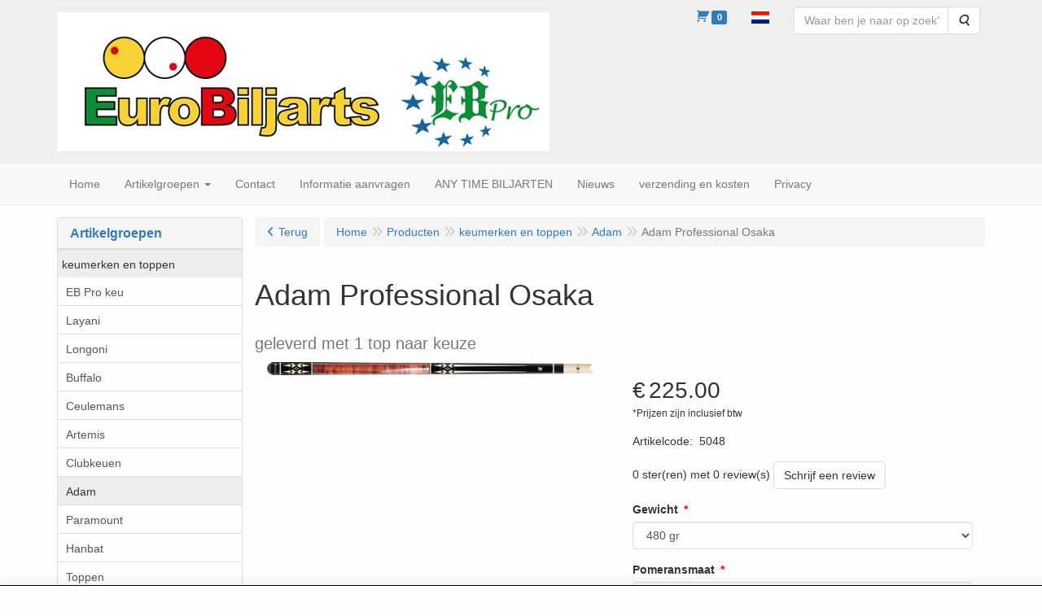

--- FILE ---
content_type: text/html; charset=UTF-8
request_url: https://www.eurobiljarts.nl/nl/keumerken-en-toppen/adam/adam-professional-osaka/a-3076-10000037
body_size: 11640
content:
<!DOCTYPE html>
<html lang="nl">
    <head>
        <base href="https://www.eurobiljarts.nl/"
              data-url=""
              data-routing="/js/routing.json"
        />
        <meta name="viewport" content="width=device-width, initial-scale=1">
        <meta charset="utf-8" >
        
                    <meta name="author" content="EuroBiljarts" />
                    <meta name="keywords" content="Adam, Professional, Osaka, 5048, geleverd, met, 1, top, naar, keuze" />
                    <meta name="description" content="geleverd met 1 top naar keuze" />
                    <meta name="rating" content="general" />
                    <meta name='generator' content='LogiVert 8.19.0.5; Equinoxe 10.5.17' />
        
        <title>Adam Professional Osaka</title>

        <!-- Load scripting -->
                                    <script>
    window.dataLayer = window.dataLayer || [];
    window.dataLayer.enableGA4Ecommerce = false;
</script>
                            <script src="/js/api.min.js?h=9a8857d6"></script>
                            <script>
document.addEventListener('DOMContentLoaded', function(el) {
    window.api = new Api("NDY4Mjg3MzE4NTcyMzM6T012cThqOHJlbER2OHlMdUtGSQ==", "https://www.eurobiljarts.nl");
});
</script>
                    
        <script src="/js/plugins.min.js?h=bb38a032" id="pluginScripts"></script>
        <script src="/js/early_scripts.min.js?h=2ebe7f84" id="earlyScripts"></script>

        <script>
            // Epsilon Polyfill for IE
            if (Number.EPSILON === undefined) {
                Number.EPSILON = Math.pow(2, -52);
            }
            // Number Formatting
            Math.toDisplay = function (val, precision, force_sign) {
                if (typeof force_sign === 'undefined') {
                    force_sign = false;
                }

                if (typeof precision === "undefined") {
                    precision = 2;
                }

                if(isNaN(val) || typeof val !== "number") {
                    return false;
                }

                val = val + (1E3 * Number.EPSILON);
                var str = val.toFixed(precision);
                var decpoint = str.indexOf('.');

                str = str.replace('.', '.');

                for(var i = (decpoint - 3); i > 0; i = i - 3) {
                    str = str.slice(0, i) + ',' + str.slice(i);
                }

                if(force_sign && val > 0) {
                    str = "+" + str;
                }

                return str;
            }

            Math.toPrice = function(val, force_sign) {
                if(typeof force_sign === 'undefined') {
                    force_sign = false;
                }
                var price = "";

                if(val === 0) {
                    price = "Gratis";
                } else {
                    if(force_sign && val > 0) {
                        price = "+";
                    } else if(val < 0) {
                        price = "-";
                    }
                    price += "€ ";
                    price += Math.toDisplay(Math.abs(val), 2);
                }

                return price;
            }
            window.main_root = "https://www.eurobiljarts.nl/";

        </script>

        <link rel="stylesheet" href="/assets/base.css?h=676cf9a1" />

        <link rel="stylesheet" href="/assets/theme.css?h=ecd93537" />
            </head>
    <body data-sticky-container>
        
                    <header>
    <div class="logo-top">
        <div class="container">
            <div class="logo-container">
                <a href="/nl/">
                    <img src="/images/cb_17.jpg?h=5e175661" alt="Logo EuroBiljarts Beegden Nederland"/>                </a>
            </div>
            <div class="pull-right hidden-xs">
                    <ul class="nav navbar-nav  " data-sm-skip="data-sm-skip">
            <li class="menu_cart_popup  menu_cart">
        <a href="/nl/winkelwagen/" data-popup="data-popup" class="cart-link" data-mode="articles">
    <i class="cart"></i><span class="amount label label-primary articles">0</span></a>
            </li>
    <li class="menu_language_selection  dropdown">
                    <a href="#" class="children" role="button" aria-haspopup="true" aria-expanded="false" data-toggle="dropdown"
           id="language_dropdown">
            <img src="/images/NL_sflag.jpg?h=3bea33a3" alt="Nederlands" />
            <span class="menu_node_label">Nederlands</span>
        </a>
        <ul class="dropdown-menu" aria-labelledby="language_dropdown">
                                    <li>
                    <a href="/nl/keumerken-en-toppen/adam/adam-professional-osaka/a-3076-10000037">
                        <img src="/images/NL_sflag.jpg?h=3bea33a3" alt="Nederlands" /> Nederlands
                    </a>
                </li>
                            <li>
                    <a href="/de/keumerken-en-toppen/adam/adam-professional-osaka/a-3076-10000037">
                        <img src="/images/DE_sflag.jpg?h=163c6553" alt="Deutsch" /> Deutsch
                    </a>
                </li>
                            <li>
                    <a href="/en/keumerken-en-toppen/adam/adam-professional-osaka/a-3076-10000037">
                        <img src="/images/EN_sflag.jpg?h=6b7c0db3" alt="English" /> English
                    </a>
                </li>
                            <li>
                    <a href="/fr/keumerken-en-toppen/adam/adam-professional-osaka/a-3076-10000037">
                        <img src="/images/FR_sflag.jpg?h=5d7398fd" alt="français" /> français
                    </a>
                </li>
            
                    
            </ul>

            </li>
    <li class="menu_search_widget ">
        <form action="/nl/zoeken" method="get" class="navbar-form menu_search_widget ">
    <div class="input-group">
        <input type="search"
                id="search_query"
                placeholder="Waar ben je naar op zoek?"
                name="query"
                class="form-control"
                                data-suggest="1"
                autocomplete="off">
        <span class="input-group-btn">
            <button type="submit" class="btn btn-default">
                <i class="fa fa-search"></i>
                <span class="sr-only">Zoeken</span>
            </button>
        </span>
    </div>
</form>

            </li>

    </ul>

            </div>
        </div>
    </div>
</header>
<div class="nav-top sticky-header ">
    <nav class="navbar">
        <div class="container">
            <div class="navbar-header">
                <div class="mobile-menu-navbar">
                        <ul class="nav navbar-nav  " data-sm-skip="data-sm-skip">
        
    </ul>

                </div>
                <button type="button" class="navbar-toggle collapsed" data-toggle="collapse" data-target="#topmenu"
                        aria-expanded="false">
                    <span class="sr-only">Menu</span>
                    <span class="icon-bar"></span>
                    <span class="icon-bar"></span>
                    <span class="icon-bar"></span>
                </button>
            </div>

            <div class="collapse navbar-collapse" id="topmenu">
                <div class="mobile-menu-addon">
                        <ul class="nav navbar-nav  " >
            <li class="menu_cart_popup  menu_cart">
        <a href="/nl/winkelwagen/" data-popup="data-popup" class="cart-link" data-mode="articles">
    <i class="cart"></i><span class="amount label label-primary articles">0</span></a>
            </li>
    <li class="menu_language_selection  dropdown">
                    <a href="#" class="children" role="button" aria-haspopup="true" aria-expanded="false" data-toggle="dropdown"
           id="language_dropdown">
            <img src="/images/NL_sflag.jpg?h=3bea33a3" alt="Nederlands" />
            <span class="menu_node_label">Nederlands</span>
        </a>
        <ul class="dropdown-menu" aria-labelledby="language_dropdown">
                                    <li>
                    <a href="/nl/keumerken-en-toppen/adam/adam-professional-osaka/a-3076-10000037">
                        <img src="/images/NL_sflag.jpg?h=3bea33a3" alt="Nederlands" /> Nederlands
                    </a>
                </li>
                            <li>
                    <a href="/de/keumerken-en-toppen/adam/adam-professional-osaka/a-3076-10000037">
                        <img src="/images/DE_sflag.jpg?h=163c6553" alt="Deutsch" /> Deutsch
                    </a>
                </li>
                            <li>
                    <a href="/en/keumerken-en-toppen/adam/adam-professional-osaka/a-3076-10000037">
                        <img src="/images/EN_sflag.jpg?h=6b7c0db3" alt="English" /> English
                    </a>
                </li>
                            <li>
                    <a href="/fr/keumerken-en-toppen/adam/adam-professional-osaka/a-3076-10000037">
                        <img src="/images/FR_sflag.jpg?h=5d7398fd" alt="français" /> français
                    </a>
                </li>
            
                    
            </ul>

            </li>
    <li class="menu_search_widget ">
        <form action="/nl/zoeken" method="get" class="navbar-form menu_search_widget ">
    <div class="input-group">
        <input type="search"
                id="search_query"
                placeholder="Waar ben je naar op zoek?"
                name="query"
                class="form-control"
                                data-suggest="1"
                autocomplete="off">
        <span class="input-group-btn">
            <button type="submit" class="btn btn-default">
                <i class="fa fa-search"></i>
                <span class="sr-only">Zoeken</span>
            </button>
        </span>
    </div>
</form>

            </li>

    </ul>

                </div>
                    <ul class="nav navbar-nav  " >
            <li class="menu_homepage ">
        <a href="/nl/"
   >
    <span class="lbl">Home</span>
    </a>
            </li>
    <li class="menu_catalog ">
        <a href="/nl/catalogus" class="children" role="button"
   aria-haspopup="true" aria-expanded="false">
    <span class="lbl">Artikelgroepen</span>
    <span class="caret"></span></a>
                    <ul class="dropdown-menu">
                    <li class="">
        <a href="/nl/keumerken-en-toppen/g-8"
   class="dropdown-toggle" data-toggle="dropdown" role="button"
   aria-haspopup="true"
   aria-expanded="false">
    <span class="lbl">keumerken en toppen</span>
    <span class="caret"></span></a>
                    <ul class="dropdown-menu">
                    <li class="">
        <a href="/nl/keumerken-en-toppen/eb-pro-keu/g-10000091"
   >
    <span class="lbl">EB Pro keu</span>
    </a>
            </li>
    <li class="">
        <a href="/nl/keumerken-en-toppen/layani/g-10000048"
   >
    <span class="lbl">Layani</span>
    </a>
            </li>
    <li class="">
        <a href="/nl/keumerken-en-toppen/longoni/g-10000002"
   class="dropdown-toggle" data-toggle="dropdown" role="button"
   aria-haspopup="true"
   aria-expanded="false">
    <span class="lbl">Longoni</span>
    <span class="caret"></span></a>
                    <ul class="dropdown-menu">
                    <li class="">
        <a href="/nl/keumerken-en-toppen/longoni/1-ster/g-20000008"
   >
    <span class="lbl">1-ster</span>
    </a>
            </li>
    <li class="">
        <a href="/nl/keumerken-en-toppen/longoni/2-sterren/g-20000009"
   >
    <span class="lbl">2-sterren</span>
    </a>
            </li>
    <li class="">
        <a href="/nl/keumerken-en-toppen/longoni/3-sterren/g-20000010"
   >
    <span class="lbl">3-sterren</span>
    </a>
            </li>
    <li class="">
        <a href="/nl/keumerken-en-toppen/longoni/custom-pro-series-5-sterren/g-20000061"
   >
    <span class="lbl">Custom Pro series 5 sterren</span>
    </a>
            </li>
    <li class="">
        <a href="/nl/keumerken-en-toppen/longoni/longoni-signature/g-20000084"
   >
    <span class="lbl">Longoni Signature</span>
    </a>
            </li>
    <li class="">
        <a href="/nl/keumerken-en-toppen/longoni/silver-line-5-ster/g-20000064"
   >
    <span class="lbl">Silver Line 5-ster</span>
    </a>
            </li>
    <li class="">
        <a href="/nl/keumerken-en-toppen/longoni/technical-serie/g-20000065"
   >
    <span class="lbl">Technical serie</span>
    </a>
            </li>
    <li class="">
        <a href="/nl/keumerken-en-toppen/longoni/specials/g-20000066"
   >
    <span class="lbl">Specials</span>
    </a>
            </li>
    <li class="">
        <a href="/nl/keumerken-en-toppen/longoni/3-lobite/g-20000071"
   >
    <span class="lbl">3-Lobite</span>
    </a>
            </li>

            </ul>
            </li>
    <li class="">
        <a href="/nl/keumerken-en-toppen/buffalo/g-10000030"
   >
    <span class="lbl">Buffalo</span>
    </a>
            </li>
    <li class="">
        <a href="/nl/keumerken-en-toppen/ceulemans/g-10000014"
   >
    <span class="lbl">Ceulemans</span>
    </a>
            </li>
    <li class="">
        <a href="/nl/keumerken-en-toppen/artemis/g-10000005"
   class="dropdown-toggle" data-toggle="dropdown" role="button"
   aria-haspopup="true"
   aria-expanded="false">
    <span class="lbl">Artemis</span>
    <span class="caret"></span></a>
                    <ul class="dropdown-menu">
                    <li class="">
        <a href="/nl/keumerken-en-toppen/artemis/mister-100/g-20000004"
   >
    <span class="lbl">Mister 100</span>
    </a>
            </li>

            </ul>
            </li>
    <li class="">
        <a href="/nl/keumerken-en-toppen/clubkeuen/g-10000025"
   >
    <span class="lbl">Clubkeuen</span>
    </a>
            </li>
    <li class="">
        <a href="/nl/keumerken-en-toppen/adam/g-10000037"
   >
    <span class="lbl">Adam</span>
    </a>
            </li>
    <li class="">
        <a href="/nl/keumerken-en-toppen/paramount/g-10000041"
   >
    <span class="lbl">Paramount</span>
    </a>
            </li>
    <li class="">
        <a href="/nl/keumerken-en-toppen/hanbat/g-10000085"
   >
    <span class="lbl">Hanbat</span>
    </a>
            </li>
    <li class="">
        <a href="/nl/keumerken-en-toppen/toppen/g-10000006"
   class="dropdown-toggle" data-toggle="dropdown" role="button"
   aria-haspopup="true"
   aria-expanded="false">
    <span class="lbl">Toppen</span>
    <span class="caret"></span></a>
                    <ul class="dropdown-menu">
                    <li class="">
        <a href="/nl/keumerken-en-toppen/toppen/longoni/g-20000018"
   >
    <span class="lbl">Longoni</span>
    </a>
            </li>
    <li class="">
        <a href="/nl/keumerken-en-toppen/toppen/buffalo/g-20000019"
   >
    <span class="lbl">Buffalo</span>
    </a>
            </li>
    <li class="">
        <a href="/nl/keumerken-en-toppen/toppen/adam/g-20000025"
   >
    <span class="lbl">Adam</span>
    </a>
            </li>
    <li class="">
        <a href="/nl/keumerken-en-toppen/toppen/artemis/g-20000020"
   >
    <span class="lbl">Artemis</span>
    </a>
            </li>
    <li class="">
        <a href="/nl/keumerken-en-toppen/toppen/universeel/g-20000021"
   >
    <span class="lbl">universeel</span>
    </a>
            </li>
    <li class="">
        <a href="/nl/keumerken-en-toppen/toppen/paramount-melis/g-20000036"
   >
    <span class="lbl">Paramount/ Melis</span>
    </a>
            </li>
    <li class="">
        <a href="/nl/keumerken-en-toppen/toppen/ceulemans/g-20000042"
   >
    <span class="lbl">Ceulemans</span>
    </a>
            </li>
    <li class="">
        <a href="/nl/keumerken-en-toppen/toppen/layani/g-20000076"
   >
    <span class="lbl">Layani</span>
    </a>
            </li>
    <li class="">
        <a href="/nl/keumerken-en-toppen/toppen/worldmaster/g-20000077"
   >
    <span class="lbl">WorldMaster</span>
    </a>
            </li>
    <li class="">
        <a href="/nl/keumerken-en-toppen/toppen/universeel-ijzer/g-20000078"
   >
    <span class="lbl">Universeel Ijzer</span>
    </a>
            </li>
    <li class="">
        <a href="/nl/keumerken-en-toppen/toppen/eb-pro-top/g-20000080"
   >
    <span class="lbl">EB Pro top</span>
    </a>
            </li>

            </ul>
            </li>

            </ul>
            </li>
    <li class="">
        <a href="/nl/poolkeus/g-15"
   class="dropdown-toggle" data-toggle="dropdown" role="button"
   aria-haspopup="true"
   aria-expanded="false">
    <span class="lbl">Poolkeu's</span>
    <span class="caret"></span></a>
                    <ul class="dropdown-menu">
                    <li class="">
        <a href="/nl/poolkeus/buffalo/g-10000070"
   >
    <span class="lbl">Buffalo</span>
    </a>
            </li>
    <li class="">
        <a href="/nl/poolkeus/diamond/g-10000072"
   >
    <span class="lbl">Diamond</span>
    </a>
            </li>
    <li class="">
        <a href="/nl/poolkeus/cheetah/g-10000078"
   >
    <span class="lbl">Cheetah</span>
    </a>
            </li>
    <li class="">
        <a href="/nl/poolkeus/eb-pro-pool/g-10000093"
   class="dropdown-toggle" data-toggle="dropdown" role="button"
   aria-haspopup="true"
   aria-expanded="false">
    <span class="lbl">EB Pro Pool</span>
    <span class="caret"></span></a>
                    <ul class="dropdown-menu">
                    <li class="">
        <a href="/nl/poolkeus/eb-pro-pool/eb-se-pool/g-20000083"
   >
    <span class="lbl">EB SE Pool</span>
    </a>
            </li>

            </ul>
            </li>

            </ul>
            </li>
    <li class="">
        <a href="/nl/accessoires/g-10"
   class="dropdown-toggle" data-toggle="dropdown" role="button"
   aria-haspopup="true"
   aria-expanded="false">
    <span class="lbl">accessoires</span>
    <span class="caret"></span></a>
                    <ul class="dropdown-menu">
                    <li class="">
        <a href="/nl/accessoires/boeken/g-10000007"
   >
    <span class="lbl">Boeken</span>
    </a>
            </li>
    <li class="">
        <a href="/nl/accessoires/biljartballen/g-10000008"
   class="dropdown-toggle" data-toggle="dropdown" role="button"
   aria-haspopup="true"
   aria-expanded="false">
    <span class="lbl">Biljartballen</span>
    <span class="caret"></span></a>
                    <ul class="dropdown-menu">
                    <li class="">
        <a href="/nl/accessoires/biljartballen/carambole/g-20000037"
   >
    <span class="lbl">Carambole</span>
    </a>
            </li>
    <li class="">
        <a href="/nl/accessoires/biljartballen/golfbiljart/g-20000039"
   >
    <span class="lbl">Golfbiljart</span>
    </a>
            </li>
    <li class="">
        <a href="/nl/accessoires/biljartballen/snooker-en-pool/g-20000040"
   >
    <span class="lbl">Snooker en pool</span>
    </a>
            </li>

            </ul>
            </li>
    <li class="">
        <a href="/nl/accessoires/dvds/g-10000009"
   >
    <span class="lbl">DVD's</span>
    </a>
            </li>
    <li class="">
        <a href="/nl/accessoires/diversen/g-10000010"
   >
    <span class="lbl">Diversen</span>
    </a>
            </li>
    <li class="">
        <a href="/nl/accessoires/keu-grip/g-10000088"
   >
    <span class="lbl">Keu grip</span>
    </a>
            </li>
    <li class="">
        <a href="/nl/accessoires/krijt-en-krijthouders/g-10000012"
   >
    <span class="lbl">Krijt en krijthouders</span>
    </a>
            </li>
    <li class="">
        <a href="/nl/accessoires/posters-en-schilderijen/g-10000039"
   >
    <span class="lbl">Posters en schilderijen</span>
    </a>
            </li>
    <li class="">
        <a href="/nl/accessoires/pomeransen-en-pomeransonderhoud/g-10000015"
   class="dropdown-toggle" data-toggle="dropdown" role="button"
   aria-haspopup="true"
   aria-expanded="false">
    <span class="lbl">Pomeransen en pomeransonderhoud</span>
    <span class="caret"></span></a>
                    <ul class="dropdown-menu">
                    <li class="">
        <a href="/nl/accessoires/pomeransen-en-pomeransonderhoud/keu-beentjes/g-20000052"
   >
    <span class="lbl">Keu Beentjes</span>
    </a>
            </li>
    <li class="">
        <a href="/nl/accessoires/pomeransen-en-pomeransonderhoud/pomeransen/g-20000053"
   >
    <span class="lbl">Pomeransen</span>
    </a>
            </li>
    <li class="">
        <a href="/nl/accessoires/pomeransen-en-pomeransonderhoud/pomerans-onderhoud/g-20000054"
   >
    <span class="lbl">Pomerans onderhoud</span>
    </a>
            </li>
    <li class="">
        <a href="/nl/accessoires/pomeransen-en-pomeransonderhoud/reparatie/g-20000073"
   >
    <span class="lbl">reparatie</span>
    </a>
            </li>

            </ul>
            </li>
    <li class="">
        <a href="/nl/accessoires/koffers-en-tassen/g-10000018"
   class="dropdown-toggle" data-toggle="dropdown" role="button"
   aria-haspopup="true"
   aria-expanded="false">
    <span class="lbl">Koffers en tassen</span>
    <span class="caret"></span></a>
                    <ul class="dropdown-menu">
                    <li class="">
        <a href="/nl/accessoires/koffers-en-tassen/koffers-kokers/g-20000014"
   >
    <span class="lbl">koffers/ kokers</span>
    </a>
            </li>
    <li class="">
        <a href="/nl/accessoires/koffers-en-tassen/tassen/g-20000015"
   >
    <span class="lbl">tassen</span>
    </a>
            </li>

            </ul>
            </li>
    <li class="">
        <a href="/nl/accessoires/verlichting/g-10000019"
   class="dropdown-toggle" data-toggle="dropdown" role="button"
   aria-haspopup="true"
   aria-expanded="false">
    <span class="lbl">Verlichting</span>
    <span class="caret"></span></a>
                    <ul class="dropdown-menu">
                    <li class="">
        <a href="/nl/accessoires/verlichting/armaturen/g-20000016"
   >
    <span class="lbl">armaturen</span>
    </a>
            </li>
    <li class="">
        <a href="/nl/accessoires/verlichting/lampen/g-20000017"
   >
    <span class="lbl">lampen</span>
    </a>
            </li>

            </ul>
            </li>
    <li class="">
        <a href="/nl/accessoires/keurekken/g-10000047"
   >
    <span class="lbl">Keurekken</span>
    </a>
            </li>
    <li class="">
        <a href="/nl/accessoires/afdekzeilen/g-10000021"
   >
    <span class="lbl">Afdekzeilen</span>
    </a>
            </li>
    <li class="">
        <a href="/nl/accessoires/scoreborden-en-biljartklokken/g-10000024"
   class="dropdown-toggle" data-toggle="dropdown" role="button"
   aria-haspopup="true"
   aria-expanded="false">
    <span class="lbl">Scoreborden en biljartklokken</span>
    <span class="caret"></span></a>
                    <ul class="dropdown-menu">
                    <li class="">
        <a href="/nl/accessoires/scoreborden-en-biljartklokken/scoreborden/g-20000022"
   >
    <span class="lbl">scoreborden</span>
    </a>
            </li>
    <li class="">
        <a href="/nl/accessoires/scoreborden-en-biljartklokken/biljartklokken/g-20000023"
   >
    <span class="lbl">biljartklokken</span>
    </a>
            </li>

            </ul>
            </li>
    <li class="">
        <a href="/nl/accessoires/spel-en-tafelbenodigdheden/g-10000031"
   >
    <span class="lbl">Spel- en tafelbenodigdheden</span>
    </a>
            </li>
    <li class="">
        <a href="/nl/accessoires/handschoenen/g-10000032"
   >
    <span class="lbl">Handschoenen</span>
    </a>
            </li>
    <li class="">
        <a href="/nl/accessoires/keudoppen/g-10000034"
   >
    <span class="lbl">Keudoppen</span>
    </a>
            </li>
    <li class="">
        <a href="/nl/accessoires/onderhoudsmiddelen/g-10000022"
   >
    <span class="lbl">Onderhoudsmiddelen</span>
    </a>
            </li>
    <li class="">
        <a href="/nl/accessoires/biljartlakens/g-10000038"
   class="dropdown-toggle" data-toggle="dropdown" role="button"
   aria-haspopup="true"
   aria-expanded="false">
    <span class="lbl">Biljartlakens</span>
    <span class="caret"></span></a>
                    <ul class="dropdown-menu">
                    <li class="">
        <a href="/nl/accessoires/biljartlakens/caramboles-en-golf/g-20000044"
   >
    <span class="lbl">Caramboles en Golf</span>
    </a>
            </li>
    <li class="">
        <a href="/nl/accessoires/biljartlakens/pool-en-snooker/g-20000045"
   >
    <span class="lbl">Pool en Snooker</span>
    </a>
            </li>

            </ul>
            </li>

            </ul>
            </li>
    <li class="">
        <a href="/nl/maandaanbieding/g-28"
   >
    <span class="lbl">Maandaanbieding</span>
    </a>
            </li>

            </ul>
            </li>
    <li class="">
        <a href="/nl/contact/c-86"
   >
    <span class="lbl">Contact</span>
    </a>
            </li>
    <li class="">
        <a href="/nl/informatie-aanvragen/c-89"
   >
    <span class="lbl">Informatie aanvragen</span>
    </a>
            </li>
    <li class="">
        <a href="/nl/any-time-biljarten/c-93"
   >
    <span class="lbl">ANY TIME BILJARTEN</span>
    </a>
            </li>
    <li class="">
        <a href="/nl/nieuws/c-94"
   >
    <span class="lbl">Nieuws</span>
    </a>
            </li>
    <li class="">
        <a href="/nl/verzending-en-kosten/c-95"
   >
    <span class="lbl">verzending en kosten</span>
    </a>
            </li>
    <li class="">
        <a href="/nl/privacy/c-96"
   >
    <span class="lbl">Privacy</span>
    </a>
            </li>

    </ul>

            </div>
        </div>
    </nav>
</div>

        <div id="alert-wrapper">
        <div class="container" id="alert-container">
        <!-- This container is in use to display AJAX-triggered Alert messages -->
        </div>
    </div>

    <div class='container article_show' id="main">
            <div class="sidebar left" layout="1">
                    <div class="widget widget_catalog" type="catalog" >
            <div class="panel panel-default">
                                    <div class="panel-heading">
                        <h4 class="panel-title">Artikelgroepen</h4>
                    </div>
                                <div class="list-group list-group-root">
            <a href="/nl/keumerken-en-toppen/g-8"
           class="list-group-item active">
            keumerken en toppen
        </a>

                    <div class="children list-group">
            <a href="/nl/keumerken-en-toppen/eb-pro-keu/g-10000091"
           class="list-group-item ">
            EB Pro keu
        </a>

                    <a href="/nl/keumerken-en-toppen/layani/g-10000048"
           class="list-group-item ">
            Layani
        </a>

                    <a href="/nl/keumerken-en-toppen/longoni/g-10000002"
           class="list-group-item ">
            Longoni
        </a>

                    <a href="/nl/keumerken-en-toppen/buffalo/g-10000030"
           class="list-group-item ">
            Buffalo
        </a>

                    <a href="/nl/keumerken-en-toppen/ceulemans/g-10000014"
           class="list-group-item ">
            Ceulemans
        </a>

                    <a href="/nl/keumerken-en-toppen/artemis/g-10000005"
           class="list-group-item ">
            Artemis
        </a>

                    <a href="/nl/keumerken-en-toppen/clubkeuen/g-10000025"
           class="list-group-item ">
            Clubkeuen
        </a>

                    <a href="/nl/keumerken-en-toppen/adam/g-10000037"
           class="list-group-item active">
            Adam
        </a>

                    <a href="/nl/keumerken-en-toppen/paramount/g-10000041"
           class="list-group-item ">
            Paramount
        </a>

                    <a href="/nl/keumerken-en-toppen/hanbat/g-10000085"
           class="list-group-item ">
            Hanbat
        </a>

                    <a href="/nl/keumerken-en-toppen/toppen/g-10000006"
           class="list-group-item ">
            Toppen
        </a>

            </div>
                    <a href="/nl/poolkeus/g-15"
           class="list-group-item ">
            Poolkeu's
        </a>

                    <a href="/nl/accessoires/g-10"
           class="list-group-item ">
            accessoires
        </a>

                    <a href="/nl/maandaanbieding/g-28"
           class="list-group-item ">
            Maandaanbieding
        </a>

            </div>

            </div>
        </div>
                            <div class="widget widget_content" type="content" position="LEFT" >
            <div class="panel panel-default">
                                    <div class="panel-heading">
                        <h4 class="panel-title">Informatie</h4>
                    </div>
                                <div class="list-group list-group-root">
            <a href="/nl/algemene-voorwaarden/c-85"
           class="list-group-item ">
            algemene voorwaarden
        </a>

                    <a href="/nl/keureparatie/c-88"
           class="list-group-item ">
            Keureparatie
        </a>

                    <a href="/nl/onderhoud-van-het-biljart/c-90"
           class="list-group-item ">
            Onderhoud van het biljart
        </a>

                    <a href="/nl/onderhoud-van-de-biljartballen/c-91"
           class="list-group-item ">
            Onderhoud van de biljartballen
        </a>

            </div>
            </div>
        </div>
             
    </div>

        
        <div id="content">
            <div>    <div id="breadcrumb_container">
                    <ol class="breadcrumb back internal"><li><a href="javascript:history.back()">Terug</a></li></ol>                <ol class="breadcrumb" itemscope itemtype="http://schema.org/BreadcrumbList"><li itemprop="itemListElement" itemscope itemtype="http://schema.org/ListItem"
                        ><a href="/nl/"
                       itemprop="item"                    ><span itemprop="name">Home</span></a><meta itemprop="position" content="1" /></li><li itemprop="itemListElement" itemscope itemtype="http://schema.org/ListItem"
                        ><a href="/nl/catalogus"
                       itemprop="item"                    ><span itemprop="name">Producten</span></a><meta itemprop="position" content="2" /></li><li itemprop="itemListElement" itemscope itemtype="http://schema.org/ListItem"
                        ><a href="/nl/keumerken-en-toppen/g-8"
                       itemprop="item"                    ><span itemprop="name">keumerken en toppen</span></a><meta itemprop="position" content="3" /></li><li itemprop="itemListElement" itemscope itemtype="http://schema.org/ListItem"
                        ><a href="/nl/keumerken-en-toppen/adam/g-10000037"
                       itemprop="item"                    ><span itemprop="name">Adam</span></a><meta itemprop="position" content="4" /></li><li itemprop="itemListElement" itemscope itemtype="http://schema.org/ListItem"
                        class="active"><span itemprop="name">Adam Professional Osaka</span><meta itemprop="position" content="5" /></li></ol>
    </div>
</div>
                            <div class='lv_article' itemscope itemtype="https://schema.org/Product">
        <form name="article_order_form" method="post" action="/nl/winkelwagen/toevoegen?id=3076">

                    <div class="article-header">
<h1>
    <span itemprop="name">Adam Professional Osaka</span>
</h1>

<h2>
    <small>
        <span id="measure"></span>
        <span id="specification">geleverd met 1 top naar keuze</span>
    </small>
</h2>

</div>
        
        <div class="article_img">
                                        <span class="badge"></span>
            
                            <div id="slider-container">
            <div id="image-container">
            <div class="image">
                <img src="https://www.eurobiljarts.nl/data/articles/images/big/b_3076.jpg?h=83566986"
                     data-mfp-src="https://www.eurobiljarts.nl/data/articles/images/zoom/m_3076.jpg?h=cde92ee9"
                     itemprop="image" alt="Adam Professional Osaka"/>
            </div>
                    </div>
                                </div>
                    </div>

        <div class="summary">
                                            <div itemprop="offers" itemscope itemtype="http://schema.org/Offer">
    <link itemprop="url" href="https://www.eurobiljarts.nl/nl/keumerken-en-toppen/adam/adam-professional-osaka/a-3076-10000037" />
        <div class="price">
                                    <span class="recommended"></span>
            
            <span itemprop="priceCurrency" content="EUR" class="main_price">€</span>
            <span itemprop="price" content="224.99999973" id="articlePrice" class="main_price">225.00</span>
            <span class="once_price">            </span>

            <span class="small">*Prijzen zijn inclusief btw</span>

                                    <span class="small"></span>
        
        
            </div>
</div>

            
                                            
                    <span id="artCodes">
        <span class="lbl">Artikelcode</span>:&nbsp;
        <span class="artcode1" itemprop="productID">5048</span>
            </span>
    <br/>

            
                            <div class="reviewAggregate">
        <span>0 ster(ren) met 0 review(s)</span>
                    <a href="/nl/keumerken-en-toppen/adam/adam-professional-osaka/a-3076-10000037/review" class="btn btn-default">Schrijf een review</a>
            </div>


                        
                        

                        


                        


            
                                
    
    
    <div class="orderBox">
        <input type="hidden" id="article_order_form_id" name="article_order_form[id]" class="id" data-id="3076" value="3076" />
        
                    <div class="options">
                                <div class="option-container">
                                    <div class="form-group"><label class="control-label required" for="article_order_form_option_3076_1">Gewicht</label><select id="article_order_form_option_3076_1" name="article_order_form[option_3076_1]" data-option="option_3076_1" option="option_3076_1" ref="option_3076_1" class="article-option form-control" placeholder="Gewicht"><option value="480 gr"  id="choice_3076_1_9979">480 gr</option><option value="490 gr"  id="choice_3076_1_9980">490 gr</option><option value="500 gr"  id="choice_3076_1_9981">500 gr</option><option value="510 gr"  id="choice_3076_1_9982">510 gr</option><option value="520 gr"  id="choice_3076_1_9983">520 gr</option><option value="530 gr"  id="choice_3076_1_9984">530 gr</option></select><p class="help-block"></p>
    </div>
        </div>
                            <div class="option-container">
                                    <div class="form-group"><label class="control-label required" for="article_order_form_option_3076_2">Pomeransmaat</label><select id="article_order_form_option_3076_2" name="article_order_form[option_3076_2]" data-option="option_3076_2" option="option_3076_2" ref="option_3076_2" class="article-option form-control" placeholder="Pomeransmaat"><option value="11 mm"  id="choice_3076_2_4054">11 mm</option><option value="11,5mm"  id="choice_3076_2_4055">11,5mm</option><option value="12 mm"  id="choice_3076_2_4056">12 mm</option></select><p class="help-block"></p>
    </div>
        </div>
                                                    <div class="modal fade" id="optionPopup" aria-labelledby="optionPopupLabel" role="dialog">
        <div class="modal-dialog" role="document">
            <div class="modal-content">
                <div class="modal-header">
                    <button type="button" class="close" data-dismiss="modal" aria-label="Sluit">
                        <span aria-hidden="true">&times;</span>
                    </button>
                    <h4 class="modal-title" id="optionPopupLabel">Modal title</h4>
                </div>
                <div class="modal-body">

                </div>
                <div class="modal-footer">
                    <button type="button" class="btn btn-default" data-dismiss="modal">Annuleren</button>
                    <button type="button" class="btn btn-primary">OK</button>
                </div>
            </div>
        </div>
    </div>
</div>
        
                                    <div class="input-group order-button-row">
                                            <span class="input-group-addon hidden-xs">
                            <label class="control-label required" for="article_order_form_quantity">Aantal</label>
                        </span>
                                        <input type="text" id="article_order_form_quantity" name="article_order_form[quantity]" required="required" class="prod_qty form-control" step="1" min="1" data-min-amount="1" max="999999999" data-max-amount="999999999" value="1" />
                                            <span class="input-group-btn">
                                                                <button type="submit" id="article_order_form_orderbutton" name="article_order_form[orderbutton]" class="addtocart btn btn-primary btn">
        <span>Artikel toevoegen</span>
    </button>
                                                                                                            </span>
                                    </div>
            
            <div class="btn-toolbar">
                
                            </div>
            </div>
            
                    </div>

        <div class="details">
                                                                    
                            
                            <div id="longMemo">
        <div class="row widget-container-main">
                                <div class="widget-column  ">
                        <div class="widget-container " layout="1">
                            <div class="widget widget_html" type="html" >
                                                <div>Adam Professional Osaka</div>
<div><br></div>
<div><br></div>
<div><br></div>
<div><br></div>
<div>*Topkwaliteit biljartkeu in esdoorn </div>
<div><br></div>
<div>*Onderstuk: combinatie van inleg en print</div>
<div>*Pomerans: Kamui / beentje: cerocite </div>
<div>*Sluiting: wood joint</div>
<div>*Aanpasbare gewichtsschroef</div>
<div>*Schroefdraad voor verlengstuk</div>
<div>*Geschikt voor libre, drieband en golfbiljart </div>
<div>*Standaard geleverd met 1x 11mm topeinden (480 tot 500g)</div>
<div>*Standaard geleverd met 1x 12mm topeinden (510 tot 520g)</div>
<div>*Opties topeinde: 11 en 12mm</div>
                            </div>
            </div>

            </div>

                    </div>
    </div>


            
                                            
                
            
            
                        <div class="reviews" id="reviews">
            <div class="header">
            <h3>Reviews</h3>

                            <div>Er zijn geen reviews beschikbaar in de huidige taal</div>
            
            <a href="/nl/keumerken-en-toppen/adam/adam-professional-osaka/a-3076-10000037/review" class="btn btn-default">Schrijf een review</a>
        </div>
    
    
</div>


                                            
            
            
                        
        </div>

        <div style="display: none">
            <input type="hidden" id="article_order_form__token" name="article_order_form[_token]" value="ce67b43d.Z7m3x_1gbhm1t0DbluRUYOGpX92SoYVY-32bAqK4MEU.JfzQsZw2CH_B9QHszNVjCJX9O4vTwvBhvE7XNtGLZyZR3fOhqFcpTuzcIw" />
        </div>
        </form>

        <div class="modal fade restock-modal" role="dialog" id="restock_modal">
    <div class="modal-dialog" role="document">
        <div class="modal-content">
            <div class="modal-header">
                <button class="close"
                    aria-label="Sluit"
                    data-dismiss="modal"
                    type="button">
                    <span aria-hidden="true">&times;</span>
                </button>
                <h4 class="modal-title">
                    Blijf op de hoogte
                </h4>
            </div>
            <div class="modal-body">
                <p>Helaas is het product op dit moment uitverkocht. Laat jouw gegevens achter en je ontvangt een bericht zodra het weer op voorraad is.</p>

                                    <form name="restock" method="post">
                        <div class="form-group"><label class="control-label required" for="restock_email">E-mail</label><input type="email" id="restock_email" name="restock[email]" required="required" class="form-control" /><p class="help-block"></p>
    </div><button type="submit" class="btn btn-primary">Houd me op de hoogte</button>
                    <input type="hidden" id="restock_id" name="restock[id]" /><input type="hidden" id="restock_locale" name="restock[locale]" /><input type="hidden" id="restock__token" name="restock[_token]" value="921f57facbee54812df90dba90ae3._Pu32HxyTYnbHSbezzQNG0mfYnbPmDCfI5xtNUjgdkI.sZLjq0QkEvOYJEyslXVKUy_SKkaB_QHvRO4mV3nRG3uYtcCqLR4ssL9xaw" /></form>
                            </div>
        </div>
    </div>
</div>

<script>
    $('#restock_modal').on('show.bs.modal', function(event) {
        let button = $(event.relatedTarget);
        let id = button.attr('data-id');
        let modal = $(this);
        modal.find('input[name="restock[id]"]').val(id);
        modal.find('form[name="restock"]').attr('action', Routing.generate('article_restock', {
            'id': id
        }));

        let locale = $('html').attr('lang');
        modal.find('input[name="restock[locale]"]').val(locale);
        modal.find('input[name="restock[email]"]').on('input', function() {
            modal.find('button').prop('disabled', false);
        })
    });

    $('form[name="restock"]').on('submit', function(event) {
        if(event.isDefaultPrevented) {
            return;
        }

        if($(this).find('.g-recaptcha[data-size="invisible"]').length > 0 || $(this).find('.h-recaptcha[data-size="invisible"]').length > 0) {
          // If there's a Hidden Captcha in this form, the Captcha Validation will trigger form submission, causing a redirect,
          // instead of the AJAX update.
          return;
        }

        event.preventDefault();
        $(this).find('button[type="submit"]').prop('disabled', true);

        let modal_body = $(this).closest('.modal-body');
        let email = $(this).find('input[name="restock[email]"]').val();

        // Clean up old alerts
        modal_body.find('.alert').each(function() { $(this).remove(); });
        modal_body.find('.help-block.feedback').remove();
        modal_body.find('.has-feedback.has-error').removeClass('has-feedback has-error');

        $.post($(this).attr('action'), $(this).serialize())
          .done(function(response) {
              let alert = $('<div>');
              alert.addClass('alert alert-success notification notification-success')
                .text(Translator.trans('article.restock.success', {
                    'email': email
                }, 'messages'))
                .prependTo(modal_body)
              ;
          })
          .fail(function(xhr) {
              let response = xhr.responseJSON;

              let text = '';
              for(let i = 0; i < response.errors.length; i++) {
                  if(null !== response.errors[i].field) {
                      let field = modal_body.find('input[name="restock[' + response.errors[i].field + ']"');
                      field.closest('.form-group')
                        .addClass('has-feedback has-error')
                        .append('<p class="help-block feedback">' + response.errors[i].message + '</p>');
                  } else {
                      if(text.length > 0) {
                          text += '<br />';
                      }
                      text += response.errors[i].message;
                  }
              }

              if(text.length > 0) {
                  let alert = $('<div>');
                  alert.addClass('alert alert-danger notification notification-danger')
                    .html(text)
                    .prependTo(modal_body);
              }

              $(modal_body).find('button[type="submit"]').prop('disabled', false);
          });
    });
</script>
    </div>
        </div>
    </div>

            <footer id="nav-footer">
            <div class="widget-container-footer">
                                <div class="widget-column " >
                <div class="widget-container " layout="6">
                    <div class="widget widget_social" type="social" >
                                            <h4>Sociale media</h4>
                                            <ul class="menu social">
                    <li class="facebook">
                <a href="https://EuroBiljarts" title="Facebook" target="_blank">
                    <i class="fa-brands fa-facebook-f"></i>
                </a>
            </li>
                    <li class="whatsapp">
                <a href="https://api.whatsapp.com/send?phone=%2b31 653800185" title="Whatsapp" target="_blank">
                    <i class="fa-brands fa-whatsapp"></i>
                </a>
            </li>
            </ul>
            </div>
                    <div class="widget widget_content" type="content" position="BOTTOM" >
                                                <a href="/nl/leveringsvoorwaarden-garantie/c-87">
                                <h4>Leveringsvoorwaarden/garantie</h4>
                                    </a>
                                        <ul class="menu">
    </ul>            </div>
                    <div class="widget widget_html" type="html" >
                        <p>&nbsp;</p>
            </div>
                    <div class="widget widget_html" type="html" >
                        <h4>Contactgegevens</h4>

<address>

www.eurobiljarts.nl<br>

Dorpstraat 14B<br>

  6085BG Horn<br>

<br>

E-mail: bert@eurobiljarts.nl<br>

Telefoon: +31 653800185

</address>
            </div>
            </div>

        </div>

                    </div>
    </footer>
    
    <div id="backdrop"></div>

        <div id="cart-popup" class="modal fade" aria-labelledby="cartTitle" role="dialog">
    <div class="modal-dialog modal-lg" role="document">
        <div class="modal-content" id="cart">
            <div class="modal-header">
                <button class="close"
                    aria-label="Sluit"
                    data-dismiss="modal"
                    type="button">
                    <span aria-hidden="true">&times;</span>
                </button>
                <h4 class="modal-title" id="cartTitle">
                    <a href="/nl/winkelwagen/">Winkelwagen</a>
                </h4>
            </div>
            <div class="modal-body">
                <div id="cart-messages">
    <div v-for="(messages, level) in flashes">
        <div v-for="message in messages"
            v-bind:class="'alert alert-'+level"
            v-html="message"></div>
    </div>
</div>
<div class="cart" v-if="cart.total_items > 0">
    <table v-for="(articles, bag) in cart.bags"
        v-bind:data-bag="bag"
        class="table table-striped cart-table vue-cart">
        <thead v-if="bag === 'subscriptions'">
        <th class="actions"></th>
        <th class="qty">Aantal</th>
        <th class="product">Artikel</th>
        <th class="price">Startprijs</th>
        <th class="price price-recurring">Daarna</th>
        <th class="period">Periode</th>
        <th class="total">Totaal</th>
        </thead>
        <thead v-else>
        <th class="actions"></th>
        <th class="qty">Aantal</th>
        <th class="product">Artikel</th>
        <th class="price">Stukprijs</th>
        <th class="total">Totaal</th>
        </thead>
        <tbody class="cart-items">
        <tr class="cart-item"
            v-for="(article, cart_line) in articles"
            v-bind:data-min="article.min_qty"
            v-bind:data-max="article.max_qty"
            v-bind:data-step="article.step_size"
            v-bind:data-precision="article.step_precision"
            v-bind:data-bag="bag"
            v-bind:data-cartKey="cart_line">
            <td class="actions">
                <button type="button"
                    class="cart-increase"
                    title="Toevoegen"
                    v-show="bag !=='gifts'"
                    v-on:click="add"
                    v-bind:disabled="article.max_qty<=article.quantity">
                    <span class="sr-only">Toevoegen</span>
                    <span class="fa fa-plus"></span>
                </button>
                <button type="button"
                    class="cart-decrease"
                    title="Verwijderen"
                    v-show="bag !=='gifts'"
                    v-on:click="remove"
                    v-bind:disabled="article.min_qty>=article.quantity">
                    <span class="sr-only">Verwijderen</span>
                    <span class="fa fa-minus"></span>
                </button>
                <button type="button"
                    class="cart-remove"
                    title="Verwijderen"
                    v-on:click="remove_all">
                    <span class="sr-only">Verwijderen</span>
                    <span class="fa fa-trash"></span>
                </button>
            </td>
            <td class="qty">
                <span class="prod-qty" v-text="article.quantity"></span>
            </td>
            <td class="product">
                <div class="thumb" v-if="include_images && article.pictures
                                && (article.pictures.mini || article.pictures.small) ">
                    <img v-bind:alt="article.description" v-bind:src="article.pictures.mini"
                         v-if="article.pictures.mini"/>
                    <img v-bind:alt="article.description" v-bind:src="article.pictures.small"
                         v-else/>
                </div>
                <div class="prodData">
                    <!-- Product Data -->
                    <a v-bind:href="article.permalink" v-text="article.description"></a><br/>
                    <span class="measure" v-text="article.measure" v-if="article.measure"></span>
                    <br v-if="article.measure"/>

                    <!-- Selected Options -->
                    <div class="options">
                        <div class="option"
                            v-for="option in article.options"
                            v-if="option.value !==null">
                            <span class="option name">
                                <strong v-text="option.label + ':'"></strong>
                                <span v-text="option.value"></span>
                            </span>
                            <span class="option total small"
                                v-text="'(' + Math.toPrice(option.prices.each, true) + ')'"
                                v-if="option.price"></span>
                        </div>
                    </div>

                    <!-- Cart Text -->
                    <div class="cartText" v-if="article.cartText" v-html="article.cartText"></div>

                    <!-- Small Order Premium -->
                    <div class="premium" v-if="article.premium && article.premium.applied">
                        <span v-text="Translator.trans('article.price.small_order_surplus', {'count': article.premium.quantity }, 'messages') + ':'"></span>
                        <span class="total small" v-text="Math.toPrice(article.premium.price)"></span>
                    </div>

                    <!-- "Eenmalige" Optiemeerprijzen -->
                    <div class="premium" v-if="typeof article.price_once !== 'undefined' && article.price_once != 0">
                        <span v-text="Translator.trans('article.price.once.surplus')"></span>
                        <span class="total small" v-text="Math.toPrice(article.price_once, true)"></span>
                    </div>

                    <!-- Messages -->
                    <div class="messages" v-if="article.messages">
                        <div v-for="message in article.messages"
                            v-bind:class="'alert alert-'+message.level"
                            v-text="Translator.trans(message.message, message.data)">
                        </div>
                    </div>
                    <div class="visible-xs">
                        <!-- Todo -->
                        <strong>Aantal</strong>:
                        <span class="prod-qty" v-text="article.quantity"></span>
                        <div class="actions">
                            <button type="button"
                                class="cart-increase"
                                title="Toevoegen"
                                v-show="bag !=='gifts'"
                                v-on:click="add"
                                v-bind:disabled="article.max_qty<=article.quantity">
                                <span class="sr-only">Toevoegen</span>
                                <span class="fa fa-plus"></span>
                            </button>
                            <button type="button"
                                class="cart-decrease"
                                title="Verwijderen"
                                v-show="bag !=='gifts'"
                                v-on:click="remove"
                                v-bind:disabled="article.min_qty>=article.quantity">
                                <span class="sr-only">Verwijderen</span>
                                <span class="fa fa-minus"></span>
                            </button>
                            <button type="button"
                                class="cart-remove"
                                title="Verwijderen"
                                v-on:click="remove_all">
                                <span class="sr-only">Verwijderen</span>
                                <span class="fa fa-trash"></span>
                            </button>
                        </div>
                    </div>
                </div>
            </td>
            <td class="price">
                <span class="amt" v-text="Math.toPrice(article.unit_price)"></span>
                <strong v-if="bag === 'gifts'">(Cadeau)</strong>
            </td>
            <td class="price price-recurring" v-if="bag === 'subscriptions'">
                <span class="amt" v-text="Math.toPrice(article.subscription_recurring_price)"></span>
            </td>
            <td class="period"
                v-if="bag === 'subscriptions'"
                v-text="Translator.trans('article.period.'+article.subscription_period)"></td>
            <td class="total">
                <span class="amt" v-text="Math.toPrice(article.price)"></span>
            </td>
        </tr>
        </tbody>
    </table>


    <table class="table table-striped cart-table">
        <tfoot>
        <!-- Subtotal Row -->
        <tr class="subtotal">
            <td class="actions"></td>
            <td colspan="3">Subtotaal</td>
            <td class="total">
                <span class="amt" v-text="Math.toPrice(cart.price)"></span>
            </td>
        </tr>

        <!-- Discount Row -->
        <tr class="discount" v-for="(discount,label) in cart.discounts" v-if="cart.discounts && label !== 'total'" v-bind:class="label">
            <td class="actions"></td>
            <td colspan="2"
                v-text="discount.label"></td>
            <td class="price" v-text="Math.toPrice(discount.price * -1)"></td>
            <td class="total"></td>
        </tr>
        <tr class="discount total" v-if="cart.discounts.total > 0">
            <td class="actions"></td>
            <td colspan="3" v-text="Translator.trans('price.your_discount')"></td>
            <td class="total" v-text="Math.toPrice(cart.discounts.total * -1)"></td>
        </tr>

        <!-- Ecotax Row (placeholder) -->
        <tr class="ecotax" v-for="ecotax in cart.ecotaxes" v-if="cart.ecotaxes">
            <td class="actions"></td>
            <td colspan="3" v-text="ecotax.name"></td>
            <td class="total">
                <span class="amt"
                    v-text="Math.toPrice(cart.incVat?ecotax.price_incvat:ecotax.price_exvat)"></span>
            </td>
        </tr>

        <!-- Cart Total Row -->
        <tr class="total">
            <td class="actions"></td>
            <td colspan="3">Totaal</td>
            <td class="total">
                <span class="amt" v-text="Math.toPrice(cart.total)"></span>
            </td>
        </tr>

        <!-- Informative Rows -->
        <tr class="vat-description">
            <td colspan="5" v-if="cart.incVat">*Prijzen zijn inclusief btw</td>
            <td colspan="5" v-else>*Prijzen zijn exclusief btw</td>
        </tr>

        <tr class="weight" v-if="weight">
            <td colspan="4">Totaal gewicht</td>
            <td class="price">
                <span class="amt" v-text="Math.toDisplay(cart.weight)"></span>
                <span class="unit" v-text="weight"></span>
            </td>
        </tr>
        </tfoot>
    </table>
</div>
<div class="alert alert-warning" v-else>Uw winkelwagen is leeg</div>

                <div id="gifts" v-if="cart.availableGifts">
    <h4>Cadeaulijst - maak uw keuze</h4>
    <div class="article-container grid">
                <div class="prod gift" v-for="article in cart.availableGifts" v-bind:data-aid="article.id">
            <div class="wrap">
                <a class="prod-link" v-bind:href="article.permalink">
                    <div class="img-container">
                        <img class="thumb"
                            v-if="article.pictures.small"
                            v-bind:src="article.pictures.small"
                            v-bind:alt="article.description"/>
                        <img class="thumb"
                            v-else-if="article.pictures.mini"
                            v-bind:src="article.pictures.mini"
                            v-bind:alt="article.description"/>
                    </div>
                    <h4><span class="prod-title" v-text="article.description"></span><br/>
                        <small class="prod-specification" v-text="article.specification"></small>
                    </h4>
                    <div class="price-container">
                        <span class="recommended"
                            v-if="article.recommended_price > article.unit_price
                            && typeof article.price_display === 'undefined'">
                            <span class="amt"
                                v-text="Math.toPrice(article.recommended_price)"></span>
                        </span>
                        <span class="price-display">
                            <span class="amt"
                                v-text="Math.toPrice(article.unit_price)"
                                v-if="typeof article.price_display === 'undefined'"></span>
                            <span v-else
                                class="amt"
                                v-text="article.price_display"></span>
                        </span>
                    </div>
                </a>
                <div class="btn-group proto-gift">
                    <a v-bind:href="article.permalink" class="btn btn-primary prod-link">
                    <span class="fa fa-info-circle"
                          data-toggle="tooltip"
                          data-position="top"
                          title="Details">
                    </span>
                    </a>
                                        <button type="button" class="btn btn-default btn-add" v-on:click="addGift" v-bind:data-aid="article.id">
                        <span class="fa fa-plus"
                            data-toggle="tooltip"
                            data-position="top"
                            title="Toevoegen"/></span>
                    </button>
                </div>
            </div>
        </div>
    </div>
</div>
            </div>
            <div class="modal-footer">
                <button type="button" data-dismiss="modal" class="btn btn-default">
                    Sluit
                </button>
                <a href="/nl/winkelwagen/" class="btn btn-default">
                    Naar winkelwagen</a>
                <a href="/nl/afrekenen"
                    class="btn btn-primary"
                    v-if="cart.canBeOrdered && cart.total_items > 0">
                    Bestellen
                </a>
            </div>
        </div>
    </div>
</div>

    

    
                <div class="consent">
    <div class="container askConsent" style="display:none">
        <div class="h3">Welkom! Deze website maakt gebruik van cookies</div>
        <div id="text">Leuk dat je onze site bezoekt. Geef hier aan welke cookies we mogen plaatsen. De noodzakelijke cookies verzamelen geen persoonsgegevens. De overige cookies helpen ons de site en je bezoekerservaring te verbeteren. Ook helpen ze ons om onze producten beter bij je onder de aandacht te brengen. Ga je voor een optimaal werkende website inclusief alle voordelen? Vink dan alle vakjes aan!</div>
        <form method="POST" action="/privacy/set-consent">
            <div class="checkbox">
                <label>
                    <input type="checkbox" name="cookie_consent" checked disabled value="0"/>
                    Noodzakelijk
                </label>
            </div>
            <div class="checkbox">
                <label>
                    <input type="checkbox" name="cookie_consent" value="1"checked/>
                    Voorkeuren
                </label>
            </div>
            <div class="checkbox">
                <label>
                    <input type="checkbox" name="cookie_consent" value="2"checked/>
                    Statistieken
                </label>
            </div>
            <div class="checkbox">
                <label>
                    <input type="checkbox" name="cookie_consent" value="4"checked/>
                    Marketing
                </label>
            </div>
            <button type="button" id="saveConsent" class="pull-right btn btn-success">Opslaan</button>
        </form>
        <script>
            window.updateGTMConsent = (callback) => {
                if (typeof callback === 'function') {
                    document.addEventListener('lv_consent_update', function(event) {
                        callback(event.consentValue);
                    });
                }
            }

            document.addEventListener('DOMContentLoaded', function () {
                let consent_form = $('div.consent').find('form');
                consent_form.find('button#saveConsent').on('click', function () {
                    let label = $(this).text();
                    $(this).html('<span class="fa fa-spin fa-spinner" id="spinner"></span>&nbsp;' + label);

                    // Get the Consent Value
                    let consent_value = 0;
                    $('input[name=cookie_consent]').filter(':checked').each((k, el) => {
                        consent_value += parseInt(el.value);
                    });

                    let event = new CustomEvent('lv_consent_update');
                    event.consentValue = consent_value;
                    document.dispatchEvent(event);

                    $.post(
                        Routing.generate('consent_set'),{
                            cookie_consent: consent_value
                        }
                    )
                        .done(function (response) {
                            if (typeof response.consent === "undefined") {
                                consent_form.prepend('<div class="alert alert-danger">'
                                    + Translator.trans('cookieconsent.prefs_error')
                                    + '</div>'
                                );
                            } else {
                                consent_form.prepend('<div class="alert alert-success">'
                                    + Translator.trans('cookieconsent.prefs_success')
                                    + '</div>'
                                );
                                $(this).text(label);
                                window.location.reload();
                            }
                        })
                        .always(function() {
                            $(this).siblings('span').remove();
                        });
                });
                $('div.consent').show();

                $('#toggleConsentDiv').on('click', function () {
                    $('div.consent > div').toggle();
                });

                $('#withdrawConsent').on('click', function () {
                    let event = new CustomEvent('lv_consent_update');
                    event.consentValue = 0;
                    document.dispatchEvent(event);

                    $.get(Routing.generate('consent_withdraw'));
                });
            });
        </script>
    </div>
</div>
        <script>
            WebFontConfig = {
                google: {families: ['Source+Sans+Pro:400,300,600,700:latin', 'Russo+One::latin']}
            };
            (function () {
                var wf = document.createElement('script');
                wf.src = ('https:' === document.location.protocol ? 'https' : 'http') +
                    '://ajax.googleapis.com/ajax/libs/webfont/1/webfont.js';
                wf.type = 'text/javascript';
                wf.async = 'true';
                var s = document.getElementsByTagName('script')[0];
                s.parentNode.insertBefore(wf, s);
            })();
        </script>

                    <script src="/js/app.min.js?h=448b1f4b" async defer id="mainScripts"></script>

        </body>
</html>
